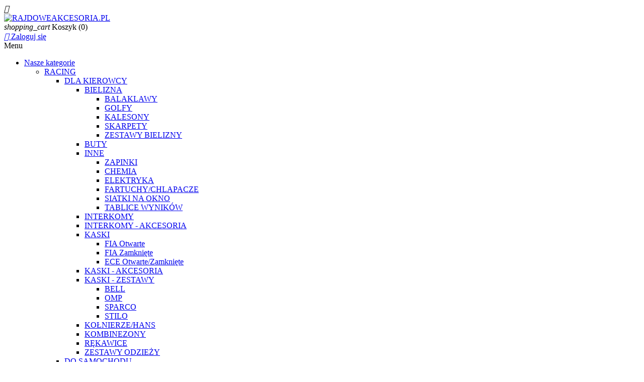

--- FILE ---
content_type: text/html; charset=utf-8
request_url: http://rajdoweakcesoria.pl/sklep/74-fotele
body_size: 40111
content:
<!doctype html>
<html lang="pl">

  <head>
    
      
  <meta charset="utf-8">


  <meta http-equiv="x-ua-compatible" content="ie=edge">



  <title>FOTELE</title>
  <meta name="description" content="">
  <meta name="keywords" content="">
        <link rel="canonical" href="http://rajdoweakcesoria.pl/sklep/74-fotele">
    
        



  <meta name="viewport" content="width=device-width, initial-scale=1">



  <link rel="icon" type="image/vnd.microsoft.icon" href="http://rajdoweakcesoria.pl/sklep/img/favicon.ico?1629925396">
  <link rel="shortcut icon" type="image/x-icon" href="http://rajdoweakcesoria.pl/sklep/img/favicon.ico?1629925396">



    <link rel="stylesheet" href="http://rajdoweakcesoria.pl/sklep/themes/classic/assets/css/theme.css" type="text/css" media="all">
  <link rel="stylesheet" href="http://rajdoweakcesoria.pl/sklep/modules/ps_facetedsearch/views/dist/front.css" type="text/css" media="all">
  <link rel="stylesheet" href="http://rajdoweakcesoria.pl/sklep/modules/productcomments/views/css/productcomments.css" type="text/css" media="all">
  <link rel="stylesheet" href="http://rajdoweakcesoria.pl/sklep/modules/blocktopdropdownmenu/css/superfish-modified.css" type="text/css" media="all">
  <link rel="stylesheet" href="http://rajdoweakcesoria.pl/sklep/modules/blocktopdropdownmenu/css/blocktopdropdownmenu.css" type="text/css" media="all">
  <link rel="stylesheet" href="http://rajdoweakcesoria.pl/sklep/js/jquery/ui/themes/base/minified/jquery-ui.min.css" type="text/css" media="all">
  <link rel="stylesheet" href="http://rajdoweakcesoria.pl/sklep/js/jquery/ui/themes/base/minified/jquery.ui.theme.min.css" type="text/css" media="all">
  <link rel="stylesheet" href="http://rajdoweakcesoria.pl/sklep/modules/ps_imageslider/css/homeslider.css" type="text/css" media="all">
  <link rel="stylesheet" href="http://rajdoweakcesoria.pl/sklep/themes/classic/assets/css/custom.css" type="text/css" media="all">




  

  <script type="text/javascript">
        var prestashop = {"cart":{"products":[],"totals":{"total":{"type":"total","label":"Razem","amount":0,"value":"0,00\u00a0z\u0142"},"total_including_tax":{"type":"total","label":"Suma (brutto)","amount":0,"value":"0,00\u00a0z\u0142"},"total_excluding_tax":{"type":"total","label":"Suma (netto)","amount":0,"value":"0,00\u00a0z\u0142"}},"subtotals":{"products":{"type":"products","label":"Produkty","amount":0,"value":"0,00\u00a0z\u0142"},"discounts":null,"shipping":{"type":"shipping","label":"Wysy\u0142ka","amount":0,"value":""},"tax":null},"products_count":0,"summary_string":"0 sztuk","vouchers":{"allowed":0,"added":[]},"discounts":[],"minimalPurchase":0,"minimalPurchaseRequired":""},"currency":{"name":"Z\u0142oty polski","iso_code":"PLN","iso_code_num":"985","sign":"z\u0142"},"customer":{"lastname":null,"firstname":null,"email":null,"birthday":null,"newsletter":null,"newsletter_date_add":null,"optin":null,"website":null,"company":null,"siret":null,"ape":null,"is_logged":false,"gender":{"type":null,"name":null},"addresses":[]},"language":{"name":"Polski (Polish)","iso_code":"pl","locale":"pl-PL","language_code":"pl","is_rtl":"0","date_format_lite":"Y-m-d","date_format_full":"Y-m-d H:i:s","id":1},"page":{"title":"","canonical":"http:\/\/rajdoweakcesoria.pl\/sklep\/74-fotele","meta":{"title":"FOTELE","description":"","keywords":"","robots":"index"},"page_name":"category","body_classes":{"lang-pl":true,"lang-rtl":false,"country-PL":true,"currency-PLN":true,"layout-left-column":true,"page-category":true,"tax-display-enabled":true,"category-id-74":true,"category-FOTELE":true,"category-id-parent-71":true,"category-depth-level-4":true},"admin_notifications":[]},"shop":{"name":"RAJDOWEAKCESORIA.PL","logo":"http:\/\/rajdoweakcesoria.pl\/sklep\/img\/rajdowe-akcesoria-logo-1620050552.jpg","stores_icon":"http:\/\/rajdoweakcesoria.pl\/sklep\/img\/logo_stores.png","favicon":"http:\/\/rajdoweakcesoria.pl\/sklep\/img\/favicon.ico"},"urls":{"base_url":"http:\/\/rajdoweakcesoria.pl\/sklep\/","current_url":"http:\/\/rajdoweakcesoria.pl\/sklep\/74-fotele","shop_domain_url":"http:\/\/rajdoweakcesoria.pl","img_ps_url":"http:\/\/rajdoweakcesoria.pl\/sklep\/img\/","img_cat_url":"http:\/\/rajdoweakcesoria.pl\/sklep\/img\/c\/","img_lang_url":"http:\/\/rajdoweakcesoria.pl\/sklep\/img\/l\/","img_prod_url":"http:\/\/rajdoweakcesoria.pl\/sklep\/img\/p\/","img_manu_url":"http:\/\/rajdoweakcesoria.pl\/sklep\/img\/m\/","img_sup_url":"http:\/\/rajdoweakcesoria.pl\/sklep\/img\/su\/","img_ship_url":"http:\/\/rajdoweakcesoria.pl\/sklep\/img\/s\/","img_store_url":"http:\/\/rajdoweakcesoria.pl\/sklep\/img\/st\/","img_col_url":"http:\/\/rajdoweakcesoria.pl\/sklep\/img\/co\/","img_url":"http:\/\/rajdoweakcesoria.pl\/sklep\/themes\/classic\/assets\/img\/","css_url":"http:\/\/rajdoweakcesoria.pl\/sklep\/themes\/classic\/assets\/css\/","js_url":"http:\/\/rajdoweakcesoria.pl\/sklep\/themes\/classic\/assets\/js\/","pic_url":"http:\/\/rajdoweakcesoria.pl\/sklep\/upload\/","pages":{"address":"http:\/\/rajdoweakcesoria.pl\/sklep\/adres","addresses":"http:\/\/rajdoweakcesoria.pl\/sklep\/adresy","authentication":"http:\/\/rajdoweakcesoria.pl\/sklep\/logowanie","cart":"http:\/\/rajdoweakcesoria.pl\/sklep\/koszyk","category":"http:\/\/rajdoweakcesoria.pl\/sklep\/index.php?controller=category","cms":"http:\/\/rajdoweakcesoria.pl\/sklep\/index.php?controller=cms","contact":"http:\/\/rajdoweakcesoria.pl\/sklep\/kontakt","discount":"http:\/\/rajdoweakcesoria.pl\/sklep\/rabaty","guest_tracking":"http:\/\/rajdoweakcesoria.pl\/sklep\/sledzenie-zamowien-gosci","history":"http:\/\/rajdoweakcesoria.pl\/sklep\/historia-zamowien","identity":"http:\/\/rajdoweakcesoria.pl\/sklep\/dane-osobiste","index":"http:\/\/rajdoweakcesoria.pl\/sklep\/","my_account":"http:\/\/rajdoweakcesoria.pl\/sklep\/moje-konto","order_confirmation":"http:\/\/rajdoweakcesoria.pl\/sklep\/potwierdzenie-zamowienia","order_detail":"http:\/\/rajdoweakcesoria.pl\/sklep\/index.php?controller=order-detail","order_follow":"http:\/\/rajdoweakcesoria.pl\/sklep\/sledzenie-zamowienia","order":"http:\/\/rajdoweakcesoria.pl\/sklep\/zam\u00f3wienie","order_return":"http:\/\/rajdoweakcesoria.pl\/sklep\/index.php?controller=order-return","order_slip":"http:\/\/rajdoweakcesoria.pl\/sklep\/potwierdzenie-zwrotu","pagenotfound":"http:\/\/rajdoweakcesoria.pl\/sklep\/nie-znaleziono-strony","password":"http:\/\/rajdoweakcesoria.pl\/sklep\/odzyskiwanie-hasla","pdf_invoice":"http:\/\/rajdoweakcesoria.pl\/sklep\/index.php?controller=pdf-invoice","pdf_order_return":"http:\/\/rajdoweakcesoria.pl\/sklep\/index.php?controller=pdf-order-return","pdf_order_slip":"http:\/\/rajdoweakcesoria.pl\/sklep\/index.php?controller=pdf-order-slip","prices_drop":"http:\/\/rajdoweakcesoria.pl\/sklep\/promocje","product":"http:\/\/rajdoweakcesoria.pl\/sklep\/index.php?controller=product","search":"http:\/\/rajdoweakcesoria.pl\/sklep\/szukaj","sitemap":"http:\/\/rajdoweakcesoria.pl\/sklep\/Mapa strony","stores":"http:\/\/rajdoweakcesoria.pl\/sklep\/nasze-sklepy","supplier":"http:\/\/rajdoweakcesoria.pl\/sklep\/dostawcy","register":"http:\/\/rajdoweakcesoria.pl\/sklep\/logowanie?create_account=1","order_login":"http:\/\/rajdoweakcesoria.pl\/sklep\/zam\u00f3wienie?login=1"},"alternative_langs":[],"theme_assets":"\/sklep\/themes\/classic\/assets\/","actions":{"logout":"http:\/\/rajdoweakcesoria.pl\/sklep\/?mylogout="},"no_picture_image":{"bySize":{"small_default":{"url":"http:\/\/rajdoweakcesoria.pl\/sklep\/img\/p\/pl-default-small_default.jpg","width":98,"height":98},"cart_default":{"url":"http:\/\/rajdoweakcesoria.pl\/sklep\/img\/p\/pl-default-cart_default.jpg","width":125,"height":125},"home_default":{"url":"http:\/\/rajdoweakcesoria.pl\/sklep\/img\/p\/pl-default-home_default.jpg","width":250,"height":250},"medium_default":{"url":"http:\/\/rajdoweakcesoria.pl\/sklep\/img\/p\/pl-default-medium_default.jpg","width":452,"height":452},"large_default":{"url":"http:\/\/rajdoweakcesoria.pl\/sklep\/img\/p\/pl-default-large_default.jpg","width":800,"height":800}},"small":{"url":"http:\/\/rajdoweakcesoria.pl\/sklep\/img\/p\/pl-default-small_default.jpg","width":98,"height":98},"medium":{"url":"http:\/\/rajdoweakcesoria.pl\/sklep\/img\/p\/pl-default-home_default.jpg","width":250,"height":250},"large":{"url":"http:\/\/rajdoweakcesoria.pl\/sklep\/img\/p\/pl-default-large_default.jpg","width":800,"height":800},"legend":""}},"configuration":{"display_taxes_label":true,"display_prices_tax_incl":true,"is_catalog":false,"show_prices":true,"opt_in":{"partner":false},"quantity_discount":{"type":"discount","label":"Unit discount"},"voucher_enabled":0,"return_enabled":0},"field_required":[],"breadcrumb":{"links":[{"title":"Strona g\u0142\u00f3wna","url":"http:\/\/rajdoweakcesoria.pl\/sklep\/"},{"title":"Nasze kategorie","url":"http:\/\/rajdoweakcesoria.pl\/sklep\/3-nasze-kategorie"},{"title":"KARTING","url":"http:\/\/rajdoweakcesoria.pl\/sklep\/71-karting"},{"title":"FOTELE","url":"http:\/\/rajdoweakcesoria.pl\/sklep\/74-fotele"}],"count":4},"link":{"protocol_link":"http:\/\/","protocol_content":"http:\/\/"},"time":1768745952,"static_token":"52d02d85c5a0cb4d8e7c4f2f5462cb6d","token":"6302994e3288f9da7bf6bca88eb3e6a1","debug":false};
      </script>



  <!-- emarketing start -->



<!-- emarketing end -->



    
  </head>

  <body id="category" class="lang-pl country-pl currency-pln layout-left-column page-category tax-display-enabled category-id-74 category-fotele category-id-parent-71 category-depth-level-4">

    
      
    

    <main>
      
              

      <header id="header">
        
          
  <div class="header-banner">
    
  </div>



  <nav class="header-nav">
    <div class="container">
      <div class="row">
        <div class="hidden-sm-down">
          <div class="col-md-5 col-xs-12">
            
          </div>
          <div class="col-md-7 right-nav">
              
          </div>
        </div>
        <div class="hidden-md-up text-sm-center mobile">
          <div class="float-xs-left" id="menu-icon">
            <i class="material-icons d-inline">&#xE5D2;</i>
          </div>
          <div class="float-xs-right" id="_mobile_cart"></div>
          <div class="float-xs-right" id="_mobile_user_info"></div>
          <div class="top-logo" id="_mobile_logo"></div>
          <div class="clearfix"></div>
        </div>
      </div>
    </div>
  </nav>



  <div class="header-top">
    <div class="container">
       <div class="row">
        <div class="col-md-2 hidden-sm-down" id="_desktop_logo">
                            <a href="http://rajdoweakcesoria.pl/">
                  <img class="logo img-responsive" src="http://rajdoweakcesoria.pl/sklep/img/rajdowe-akcesoria-logo-1620050552.jpg" alt="RAJDOWEAKCESORIA.PL">
                </a>
                    </div>
        <div class="col-md-10 col-sm-12 position-static">
          <div id="_desktop_cart">
  <div class="blockcart cart-preview inactive" data-refresh-url="//rajdoweakcesoria.pl/sklep/module/ps_shoppingcart/ajax">
    <div class="header">
              <i class="material-icons shopping-cart">shopping_cart</i>
        <span class="hidden-sm-down">Koszyk</span>
        <span class="cart-products-count">(0)</span>
          </div>
  </div>
</div>
<div id="_desktop_user_info">
  <div class="user-info">
          <a
        href="http://rajdoweakcesoria.pl/sklep/moje-konto"
        title="Zaloguj się do swojego konta klienta"
        rel="nofollow"
      >
        <i class="material-icons">&#xE7FF;</i>
        <span class="hidden-sm-down">Zaloguj się</span>
      </a>
      </div>
</div>
    <!-- Menu -->
        <div id="block_top_menu" class="sf-contener clearfix col-lg-12">
        <div class="cat-title">Menu</div>
        <ul class="sf-menu clearfix menu-content">
            <li><a href="http://rajdoweakcesoria.pl/sklep/3-nasze-kategorie" title="Nasze kategorie">Nasze kategorie</a><ul><li><a href="http://rajdoweakcesoria.pl/sklep/12-racing" title="RACING">RACING</a><ul><li><a href="http://rajdoweakcesoria.pl/sklep/13-dla-kierowcy" title="DLA KIEROWCY">DLA KIEROWCY</a><ul><li><a href="http://rajdoweakcesoria.pl/sklep/14-bielizna" title="BIELIZNA">BIELIZNA</a><ul><li><a href="http://rajdoweakcesoria.pl/sklep/143-balaklawy" title="BALAKLAWY">BALAKLAWY</a></li><li><a href="http://rajdoweakcesoria.pl/sklep/144-golfy" title="GOLFY">GOLFY</a></li><li><a href="http://rajdoweakcesoria.pl/sklep/145-kalesony" title="KALESONY">KALESONY</a></li><li><a href="http://rajdoweakcesoria.pl/sklep/146-skarpety" title="SKARPETY">SKARPETY</a></li><li><a href="http://rajdoweakcesoria.pl/sklep/148-zestawy-bielizny" title="ZESTAWY BIELIZNY">ZESTAWY BIELIZNY</a></li></ul></li><li><a href="http://rajdoweakcesoria.pl/sklep/15-buty" title="BUTY">BUTY</a></li><li><a href="http://rajdoweakcesoria.pl/sklep/16-inne" title="INNE">INNE</a><ul><li><a href="http://rajdoweakcesoria.pl/sklep/64-zapinki" title="ZAPINKI">ZAPINKI</a></li><li><a href="http://rajdoweakcesoria.pl/sklep/59-chemia" title="CHEMIA">CHEMIA</a></li><li><a href="http://rajdoweakcesoria.pl/sklep/60-elektryka" title="ELEKTRYKA">ELEKTRYKA</a></li><li><a href="http://rajdoweakcesoria.pl/sklep/61-fartuchy-chlapacze" title="FARTUCHY/CHLAPACZE">FARTUCHY/CHLAPACZE</a></li><li><a href="http://rajdoweakcesoria.pl/sklep/62-siatki-na-okno" title="SIATKI NA OKNO">SIATKI NA OKNO</a></li><li><a href="http://rajdoweakcesoria.pl/sklep/63-tablice-wynikow" title="TABLICE WYNIKÓW">TABLICE WYNIKÓW</a></li></ul></li><li><a href="http://rajdoweakcesoria.pl/sklep/17-interkomy" title="INTERKOMY">INTERKOMY</a></li><li><a href="http://rajdoweakcesoria.pl/sklep/18-interkomy-akcesoria" title="INTERKOMY - AKCESORIA">INTERKOMY - AKCESORIA</a></li><li><a href="http://rajdoweakcesoria.pl/sklep/19-kaski" title="KASKI">KASKI</a><ul><li><a href="http://rajdoweakcesoria.pl/sklep/139-fia-otwarte" title="FIA Otwarte">FIA Otwarte</a></li><li><a href="http://rajdoweakcesoria.pl/sklep/140-fia-zamkniete" title="FIA Zamknięte">FIA Zamknięte</a></li><li><a href="http://rajdoweakcesoria.pl/sklep/141-ece-otwartezamkniete" title="ECE Otwarte/Zamknięte">ECE Otwarte/Zamknięte</a></li></ul></li><li><a href="http://rajdoweakcesoria.pl/sklep/20-kaski-akcesoria" title="KASKI - AKCESORIA">KASKI - AKCESORIA</a></li><li><a href="http://rajdoweakcesoria.pl/sklep/164-kaski-zestawy" title="KASKI - ZESTAWY">KASKI - ZESTAWY</a><ul><li><a href="http://rajdoweakcesoria.pl/sklep/165-bell" title="BELL">BELL</a></li><li><a href="http://rajdoweakcesoria.pl/sklep/166-omp" title="OMP">OMP</a></li><li><a href="http://rajdoweakcesoria.pl/sklep/167-sparco" title="SPARCO">SPARCO</a></li><li><a href="http://rajdoweakcesoria.pl/sklep/168-stilo" title="STILO">STILO</a></li></ul></li><li><a href="http://rajdoweakcesoria.pl/sklep/22-kolnierzehans" title="KOŁNIERZE/HANS">KOŁNIERZE/HANS</a></li><li><a href="http://rajdoweakcesoria.pl/sklep/23-kombinezony" title="KOMBINEZONY">KOMBINEZONY</a></li><li><a href="http://rajdoweakcesoria.pl/sklep/24-rekawice" title="RĘKAWICE">RĘKAWICE</a></li><li><a href="http://rajdoweakcesoria.pl/sklep/152-zestawy-odziezy" title="ZESTAWY ODZIEŻY">ZESTAWY ODZIEŻY</a></li></ul></li><li><a href="http://rajdoweakcesoria.pl/sklep/25-do-samochodu" title="DO SAMOCHODU">DO SAMOCHODU</a><ul><li><a href="http://rajdoweakcesoria.pl/sklep/26-felgi" title="FELGI">FELGI</a></li><li><a href="http://rajdoweakcesoria.pl/sklep/27-fotele" title="FOTELE">FOTELE</a><ul><li><a href="http://rajdoweakcesoria.pl/sklep/156-carbon" title="CARBON">CARBON</a></li><li><a href="http://rajdoweakcesoria.pl/sklep/157-fiberglass" title="FIBERGLASS">FIBERGLASS</a></li><li><a href="http://rajdoweakcesoria.pl/sklep/158-rurowe" title="RUROWE">RUROWE</a></li></ul></li><li><a href="http://rajdoweakcesoria.pl/sklep/28-fotele-akcesoria" title="FOTELE - AKCESORIA">FOTELE - AKCESORIA</a></li><li><a href="http://rajdoweakcesoria.pl/sklep/29-fotele-mocowania" title="FOTELE - MOCOWANIA">FOTELE - MOCOWANIA</a></li><li><a href="http://rajdoweakcesoria.pl/sklep/155-haldy" title="HALDY">HALDY</a></li><li><a href="http://rajdoweakcesoria.pl/sklep/30-kierownice" title="KIEROWNICE">KIEROWNICE</a></li><li><a href="http://rajdoweakcesoria.pl/sklep/31-kierownice-akcesoria" title="KIEROWNICE - AKCESORIA">KIEROWNICE - AKCESORIA</a></li><li><a href="http://rajdoweakcesoria.pl/sklep/32-klatki-bezpieczenstwa" title="KLATKI BEZPIECZEŃSTWA">KLATKI BEZPIECZEŃSTWA</a></li><li><a href="http://rajdoweakcesoria.pl/sklep/33-klatki-bezpieczenstwa-akcesoria" title="KLATKI BEZPIECZEŃSTWA - AKCESORIA">KLATKI BEZPIECZEŃSTWA - AKCESORIA</a></li><li><a href="http://rajdoweakcesoria.pl/sklep/34-naby" title="NABY">NABY</a></li><li><a href="http://rajdoweakcesoria.pl/sklep/35-pasy" title="PASY">PASY</a><ul><li><a href="http://rajdoweakcesoria.pl/sklep/150-6-punktowe-2" title="6 PUNKTOWE 2"">6 PUNKTOWE 2"</a></li><li><a href="http://rajdoweakcesoria.pl/sklep/151-6-punktowe-23" title="6 PUNKTOWE 2"/3"">6 PUNKTOWE 2"/3"</a></li><li><a href="http://rajdoweakcesoria.pl/sklep/149-6-punktowe-3" title="6 PUNKTOWE 3"">6 PUNKTOWE 3"</a></li></ul></li><li><a href="http://rajdoweakcesoria.pl/sklep/36-pasy-akcesoria" title="PASY - AKCESORIA">PASY - AKCESORIA</a></li><li><a href="http://rajdoweakcesoria.pl/sklep/37-podstopnice" title="PODSTOPNICE">PODSTOPNICE</a></li><li><a href="http://rajdoweakcesoria.pl/sklep/38-rozporki" title="ROZPÓRKI">ROZPÓRKI</a></li><li><a href="http://rajdoweakcesoria.pl/sklep/39-systemy-gasnicze" title="SYSTEMY GAŚNICZE">SYSTEMY GAŚNICZE</a><ul><li><a href="http://rajdoweakcesoria.pl/sklep/153-elektryczne" title="ELEKTRYCZNE">ELEKTRYCZNE</a></li><li><a href="http://rajdoweakcesoria.pl/sklep/154-mechaniczne" title="MECHANICZNE">MECHANICZNE</a></li></ul></li><li><a href="http://rajdoweakcesoria.pl/sklep/40-systemy-gasnicze-akcesoria" title="SYSTEMY GAŚNICZE - AKCESORIA">SYSTEMY GAŚNICZE - AKCESORIA</a></li><li><a href="http://rajdoweakcesoria.pl/sklep/41-srubyszpilkinakretki" title="ŚRUBY/SZPILKI/NAKRĘTKI">ŚRUBY/SZPILKI/NAKRĘTKI</a></li><li><a href="http://rajdoweakcesoria.pl/sklep/169-uklad-hamulcowy" title="UKŁAD HAMULCOWY">UKŁAD HAMULCOWY</a></li></ul></li><li><a href="http://rajdoweakcesoria.pl/sklep/42-dla-mechanika" title="DLA MECHANIKA">DLA MECHANIKA</a><ul><li><a href="http://rajdoweakcesoria.pl/sklep/43-buty" title="BUTY">BUTY</a></li><li><a href="http://rajdoweakcesoria.pl/sklep/44-haki-holownicze" title="HAKI HOLOWNICZE">HAKI HOLOWNICZE</a></li><li><a href="http://rajdoweakcesoria.pl/sklep/45-kombinezony" title="KOMBINEZONY">KOMBINEZONY</a></li><li><a href="http://rajdoweakcesoria.pl/sklep/46-manometry-stopery" title="MANOMETRY/STOPERY">MANOMETRY/STOPERY</a></li><li><a href="http://rajdoweakcesoria.pl/sklep/47-mocowania-kolaklucza" title="MOCOWANIA KOŁA/KLUCZA">MOCOWANIA KOŁA/KLUCZA</a></li><li><a href="http://rajdoweakcesoria.pl/sklep/48-podnosniki" title="PODNOŚNIKI">PODNOŚNIKI</a></li><li><a href="http://rajdoweakcesoria.pl/sklep/49-rekawice" title="RĘKAWICE">RĘKAWICE</a></li><li><a href="http://rajdoweakcesoria.pl/sklep/50-tasmy" title="TAŚMY">TAŚMY</a></li><li><a href="http://rajdoweakcesoria.pl/sklep/51-torby" title="TORBY">TORBY</a></li><li><a href="http://rajdoweakcesoria.pl/sklep/52-urzadzenia-pomiarowe" title="URZĄDZENIA POMIAROWE">URZĄDZENIA POMIAROWE</a></li><li><a href="http://rajdoweakcesoria.pl/sklep/142-narzedzia" title="NARZĘDZIA">NARZĘDZIA</a><ul><li><a href="http://rajdoweakcesoria.pl/sklep/159-akumulatorowe" title="AKUMULATOROWE">AKUMULATOROWE</a></li><li><a href="http://rajdoweakcesoria.pl/sklep/160-pneumatyczne" title="PNEUMATYCZNE">PNEUMATYCZNE</a></li><li><a href="http://rajdoweakcesoria.pl/sklep/161-reczne" title="RĘCZNE">RĘCZNE</a><ul><li><a href="http://rajdoweakcesoria.pl/sklep/162-wozki-warsztatowe" title="WÓZKI WARSZTATOWE">WÓZKI WARSZTATOWE</a></li><li><a href="http://rajdoweakcesoria.pl/sklep/163-zestawy-narzedzi-walizki" title="ZESTAWY NARZĘDZI - WALIZKI">ZESTAWY NARZĘDZI - WALIZKI</a></li></ul></li></ul></li></ul></li><li><a href="http://rajdoweakcesoria.pl/sklep/53-dla-pilota" title="DLA PILOTA">DLA PILOTA</a><ul><li><a href="http://rajdoweakcesoria.pl/sklep/54-buty" title="BUTY">BUTY</a></li><li><a href="http://rajdoweakcesoria.pl/sklep/55-lampki" title="LAMPKI">LAMPKI</a></li><li><a href="http://rajdoweakcesoria.pl/sklep/56-zeszyt" title="ZESZYT">ZESZYT</a></li><li><a href="http://rajdoweakcesoria.pl/sklep/57-torby" title="TORBY">TORBY</a></li></ul></li><li><a href="http://rajdoweakcesoria.pl/sklep/58-inne" title="INNE">INNE</a><ul><li><a href="http://rajdoweakcesoria.pl/sklep/65-chemia" title="CHEMIA">CHEMIA</a></li><li><a href="http://rajdoweakcesoria.pl/sklep/66-elektryka" title="ELEKTRYKA">ELEKTRYKA</a></li><li><a href="http://rajdoweakcesoria.pl/sklep/67-fartuchychlapacze" title="FARTUCHY/CHLAPACZE">FARTUCHY/CHLAPACZE</a></li><li><a href="http://rajdoweakcesoria.pl/sklep/68-siatki-na-okno" title="SIATKI NA OKNO">SIATKI NA OKNO</a></li><li><a href="http://rajdoweakcesoria.pl/sklep/69-tablice-wynikow" title="TABLICE WYNIKÓW">TABLICE WYNIKÓW</a></li><li><a href="http://rajdoweakcesoria.pl/sklep/70-zapinki" title="ZAPINKI">ZAPINKI</a></li></ul></li></ul></li><li><a href="http://rajdoweakcesoria.pl/sklep/71-karting" title="KARTING">KARTING</a><ul><li><a href="http://rajdoweakcesoria.pl/sklep/72-akcesoria" title="AKCESORIA">AKCESORIA</a></li><li><a href="http://rajdoweakcesoria.pl/sklep/73-buty" title="BUTY">BUTY</a></li><li class="sfHoverForce"><a href="http://rajdoweakcesoria.pl/sklep/74-fotele" title="FOTELE">FOTELE</a></li><li><a href="http://rajdoweakcesoria.pl/sklep/75-golfy-koszulki" title="GOLFY/KOSZULKI">GOLFY/KOSZULKI</a></li><li><a href="http://rajdoweakcesoria.pl/sklep/76-kalesony-spodenki" title="KALESONY/SPODENKI">KALESONY/SPODENKI</a></li><li><a href="http://rajdoweakcesoria.pl/sklep/77-kamizelki-ochraniacze" title="KAMIZELKI/OCHRANIACZE">KAMIZELKI/OCHRANIACZE</a></li><li><a href="http://rajdoweakcesoria.pl/sklep/78-kaski" title="KASKI">KASKI</a></li><li><a href="http://rajdoweakcesoria.pl/sklep/79-kaski-czesci" title="KASKI - CZĘŚCI">KASKI - CZĘŚCI</a></li><li><a href="http://rajdoweakcesoria.pl/sklep/80-kolnierze" title="KOŁNIERZE">KOŁNIERZE</a></li><li><a href="http://rajdoweakcesoria.pl/sklep/81-kombinezony" title="KOMBINEZONY">KOMBINEZONY</a></li><li><a href="http://rajdoweakcesoria.pl/sklep/82-kominiarki" title="KOMINIARKI">KOMINIARKI</a></li><li><a href="http://rajdoweakcesoria.pl/sklep/83-rekawice" title="RĘKAWICE">RĘKAWICE</a></li><li><a href="http://rajdoweakcesoria.pl/sklep/84-skarpety" title="SKARPETY">SKARPETY</a></li><li><a href="http://rajdoweakcesoria.pl/sklep/85-tablice-wynikow" title="TABLICE WYNIKÓW">TABLICE WYNIKÓW</a></li></ul></li><li><a href="http://rajdoweakcesoria.pl/sklep/86-tuning" title="TUNING">TUNING</a><ul><li><a href="http://rajdoweakcesoria.pl/sklep/87-wnetrze" title="WNĘTRZE">WNĘTRZE</a><ul><li><a href="http://rajdoweakcesoria.pl/sklep/88-fotele" title="FOTELE">FOTELE</a></li><li><a href="http://rajdoweakcesoria.pl/sklep/89-fotele-mocowania" title="FOTELE - MOCOWANIA">FOTELE - MOCOWANIA</a></li><li><a href="http://rajdoweakcesoria.pl/sklep/90-fotele-szyny" title="FOTELE - SZYNY">FOTELE - SZYNY</a></li><li><a href="http://rajdoweakcesoria.pl/sklep/91-galki" title="GAŁKI">GAŁKI</a></li><li><a href="http://rajdoweakcesoria.pl/sklep/92-inne" title="INNE">INNE</a></li><li><a href="http://rajdoweakcesoria.pl/sklep/93-kierownice" title="KIEROWNICE">KIEROWNICE</a></li><li><a href="http://rajdoweakcesoria.pl/sklep/94-nakladki-na-pasy" title="NAKŁADKI NA PASY">NAKŁADKI NA PASY</a></li><li><a href="http://rajdoweakcesoria.pl/sklep/95-nakladki-na-pedaly" title="NAKŁADKI NA PEDAŁY">NAKŁADKI NA PEDAŁY</a></li><li><a href="http://rajdoweakcesoria.pl/sklep/96-pasy" title="PASY">PASY</a></li><li><a href="http://rajdoweakcesoria.pl/sklep/97-wlewy-paliwa" title="WLEWY PALIWA">WLEWY PALIWA</a></li></ul></li><li><a href="http://rajdoweakcesoria.pl/sklep/103-zawieszenia-eibach" title="ZAWIESZENIA EIBACH">ZAWIESZENIA EIBACH</a><ul><li><a href="http://rajdoweakcesoria.pl/sklep/112-dystanse-pro-spacer" title="DYSTANSE PRO-SPACER">DYSTANSE PRO-SPACER</a></li><li><a href="http://rajdoweakcesoria.pl/sklep/113-sprezyny-pro-kit" title="SPRĘŻYNY PRO-KIT">SPRĘŻYNY PRO-KIT</a></li><li><a href="http://rajdoweakcesoria.pl/sklep/114-sprezyny-sportline" title="SPRĘŻYNY SPORTLINE">SPRĘŻYNY SPORTLINE</a></li><li><a href="http://rajdoweakcesoria.pl/sklep/115-stabilizatory-anti-roll-kit" title="STABILIZATORY ANTI-ROLL-KIT">STABILIZATORY ANTI-ROLL-KIT</a></li><li><a href="http://rajdoweakcesoria.pl/sklep/116-zawieszenia-b12-pro-kit" title="ZAWIESZENIA B12 PRO-KIT">ZAWIESZENIA B12 PRO-KIT</a></li><li><a href="http://rajdoweakcesoria.pl/sklep/117-zawieszenia-b12-pro-lift" title="ZAWIESZENIA B12 PRO-LIFT">ZAWIESZENIA B12 PRO-LIFT</a></li><li><a href="http://rajdoweakcesoria.pl/sklep/118-zawieszenia-b12-sportline" title="ZAWIESZENIA B12 SPORTLINE">ZAWIESZENIA B12 SPORTLINE</a></li><li><a href="http://rajdoweakcesoria.pl/sklep/119-zawieszenia-pro-street-s" title="ZAWIESZENIA PRO-STREET-S">ZAWIESZENIA PRO-STREET-S</a></li></ul></li></ul></li><li><a href="http://rajdoweakcesoria.pl/sklep/120-na-co-dzien" title="NA CO DZIEŃ">NA CO DZIEŃ</a><ul><li><a href="http://rajdoweakcesoria.pl/sklep/121-odziez" title="ODZIEŻ">ODZIEŻ</a><ul><li><a href="http://rajdoweakcesoria.pl/sklep/127-buty" title="BUTY">BUTY</a></li><li><a href="http://rajdoweakcesoria.pl/sklep/128-bluzy" title="BLUZY">BLUZY</a></li><li><a href="http://rajdoweakcesoria.pl/sklep/129-dla-dzieci" title="DLA DZIECI">DLA DZIECI</a></li><li><a href="http://rajdoweakcesoria.pl/sklep/130-czapki" title="CZAPKI">CZAPKI</a></li><li><a href="http://rajdoweakcesoria.pl/sklep/131-kurtki" title="KURTKI">KURTKI</a></li><li><a href="http://rajdoweakcesoria.pl/sklep/132-t-shirtypolo" title="T-SHIRTY/POLO">T-SHIRTY/POLO</a></li></ul></li><li><a href="http://rajdoweakcesoria.pl/sklep/133-inne" title="INNE">INNE</a><ul><li><a href="http://rajdoweakcesoria.pl/sklep/134-fotele-biurowe" title="FOTELE BIUROWE">FOTELE BIUROWE</a></li><li><a href="http://rajdoweakcesoria.pl/sklep/135-foteliki-dzieciece" title="FOTELIKI DZIECIĘCE">FOTELIKI DZIECIĘCE</a></li><li><a href="http://rajdoweakcesoria.pl/sklep/136-gadzety" title="GADŻETY">GADŻETY</a></li><li><a href="http://rajdoweakcesoria.pl/sklep/137-gaming" title="GAMING">GAMING</a></li><li><a href="http://rajdoweakcesoria.pl/sklep/138-torbyplecaki" title="TORBY/PLECAKI">TORBY/PLECAKI</a></li></ul></li></ul></li><li><a href="http://rajdoweakcesoria.pl/sklep/170-promocje" title="PROMOCJE">PROMOCJE</a></li></ul></li><li><a href="http://rajdoweakcesoria.pl/sklep/kontakt" title="Kontakt">Kontakt</a></li>

                    </ul>
    </div>
    <!--/ Menu -->


  <div class="block-social col-lg-4 col-md-12 col-sm-12">
    <ul>
              <li class="facebook"><a href="https://www.facebook.com/RajdoweAkcesoria/" target="_blank">Facebook</a></li>
              <li class="rss"><a href="https://allegro.pl/uzytkownik/centrumtechniki?bmatch=cl-dict201214-ctx-fd-uni-1-5-1218&amp;order=p" target="_blank">Rss</a></li>
          </ul>
  </div>

<!-- Block search module TOP -->
<div id="search_widget" class="search-widget" data-search-controller-url="//rajdoweakcesoria.pl/sklep/szukaj">
	<form method="get" action="//rajdoweakcesoria.pl/sklep/szukaj">
		<input type="hidden" name="controller" value="search">
		<input type="text" name="s" value="" placeholder="Szukaj w naszym katalogu" aria-label="Szukaj">
		<button type="submit">
			<i class="material-icons search">&#xE8B6;</i>
      <span class="hidden-xl-down">Szukaj</span>
		</button>
	</form>
</div>
<!-- /Block search module TOP -->

          <div class="clearfix"></div>
        </div>
      </div>
      <div id="mobile_top_menu_wrapper" class="row hidden-md-up" style="display:none;">
        <div class="js-top-menu mobile" id="_mobile_top_menu"></div>
        <div class="js-top-menu-bottom">
          <div id="_mobile_currency_selector"></div>
          <div id="_mobile_language_selector"></div>
          <div id="_mobile_contact_link"></div>
        </div>
      </div>
    </div>
  </div>
  

        
      </header>

      
        
<aside id="notifications">
  <div class="container">
    
    
    
      </div>
</aside>
      

      <section id="wrapper">
        
        <div class="container">
          
            <nav data-depth="4" class="breadcrumb hidden-sm-down">
  <ol itemscope itemtype="http://schema.org/BreadcrumbList">
    
              
          <li itemprop="itemListElement" itemscope itemtype="https://schema.org/ListItem">
                          <a itemprop="item" href="http://rajdoweakcesoria.pl/sklep/"><span itemprop="name">Strona główna</span></a>
                        <meta itemprop="position" content="1">
          </li>
        
              
          <li itemprop="itemListElement" itemscope itemtype="https://schema.org/ListItem">
                          <a itemprop="item" href="http://rajdoweakcesoria.pl/sklep/3-nasze-kategorie"><span itemprop="name">Nasze kategorie</span></a>
                        <meta itemprop="position" content="2">
          </li>
        
              
          <li itemprop="itemListElement" itemscope itemtype="https://schema.org/ListItem">
                          <a itemprop="item" href="http://rajdoweakcesoria.pl/sklep/71-karting"><span itemprop="name">KARTING</span></a>
                        <meta itemprop="position" content="3">
          </li>
        
              
          <li itemprop="itemListElement" itemscope itemtype="https://schema.org/ListItem">
                          <span itemprop="name">FOTELE</span>
                        <meta itemprop="position" content="4">
          </li>
        
          
  </ol>
</nav>
          

          
            <div id="left-column" class="col-xs-12 col-sm-4 col-md-3">
                              

<div class="block-categories hidden-sm-down2">
  <ul class="category-top-menu">
    <li><a class="text-uppercase h6" href="http://rajdoweakcesoria.pl/sklep/74-fotele">FOTELE</a></li>
    <li>
  </li>
  </ul>
</div>
<div id="search_filters_wrapper" class="hidden-sm-down">
  <div id="search_filter_controls" class="hidden-md-up">
      <span id="_mobile_search_filters_clear_all"></span>
      <button class="btn btn-secondary ok">
        <i class="material-icons rtl-no-flip">&#xE876;</i>
        Tak
      </button>
  </div>
    <div id="search_filters" style="display:none;">
  </div>  

</div>

                          </div>
          

          
  <div id="content-wrapper" class="left-column col-xs-12 col-sm-8 col-md-9">
    
    
  <section id="main">

    
    <div id="js-product-list-header">
            <div class="block-category card card-block">
            <h1 class="h1">FOTELE</h1>
            <div class="block-category-inner">
                                            </div>
        </div>
    </div>


    <section id="products">
              <div id="js-product-list-top"></div>

        <div id="js-product-list">
          <section id="content" class="page-content page-not-found">
  

    <h4>Przepraszamy za niedogodności.</h4>
    <p>Wyszukaj ponownie to co szukasz</p>

    
      
    

    
      
    

  
</section>
        </div>

        <div id="js-product-list-bottom"></div>
          </section>

    

  </section>

    
  </div>


          
        </div>
        
      </section>

      <footer id="footer">
        
          <div class="container">
  <div class="row">
    
      
    
  </div>
</div>
<div class="footer-container">
  <div class="container">
    <div class="row">
      
        <div class="col-md-6 links">
  <div class="row">
      <div class="col-md-6 wrapper">
      <p class="h3 hidden-sm-down">Produkty</p>
            <div class="title clearfix hidden-md-up" data-target="#footer_sub_menu_79542" data-toggle="collapse">
        <span class="h3">Produkty</span>
        <span class="float-xs-right">
          <span class="navbar-toggler collapse-icons">
            <i class="material-icons add">&#xE313;</i>
            <i class="material-icons remove">&#xE316;</i>
          </span>
        </span>
      </div>
      <ul id="footer_sub_menu_79542" class="collapse">
                  <li>
            <a
                id="link-product-page-prices-drop-1"
                class="cms-page-link"
                href="http://rajdoweakcesoria.pl/sklep/promocje"
                title="Our special products"
                            >
              Promocje
            </a>
          </li>
                  <li>
            <a
                id="link-product-page-new-products-1"
                class="cms-page-link"
                href="http://rajdoweakcesoria.pl/sklep/nowe-produkty"
                title="Nasze nowe produkty"
                            >
              Nowe produkty
            </a>
          </li>
                  <li>
            <a
                id="link-product-page-best-sales-1"
                class="cms-page-link"
                href="http://rajdoweakcesoria.pl/sklep/najczesciej-kupowane"
                title="Nasze najlepiej sprzedające się produkty"
                            >
              Najczęściej kupowane
            </a>
          </li>
                  <li>
            <a
                id="link-category-3-1"
                class="category-link"
                href="http://rajdoweakcesoria.pl/sklep/3-nasze-kategorie"
                title=""
                            >
              Nasze kategorie
            </a>
          </li>
              </ul>
    </div>
      <div class="col-md-6 wrapper">
      <p class="h3 hidden-sm-down">Sklep</p>
            <div class="title clearfix hidden-md-up" data-target="#footer_sub_menu_63501" data-toggle="collapse">
        <span class="h3">Sklep</span>
        <span class="float-xs-right">
          <span class="navbar-toggler collapse-icons">
            <i class="material-icons add">&#xE313;</i>
            <i class="material-icons remove">&#xE316;</i>
          </span>
        </span>
      </div>
      <ul id="footer_sub_menu_63501" class="collapse">
                  <li>
            <a
                id="link-cms-page-1-2"
                class="cms-page-link"
                href="http://rajdoweakcesoria.pl/sklep/content/1-dostawa-i-platnosci"
                title=""
                            >
              Dostawa i płatności
            </a>
          </li>
                  <li>
            <a
                id="link-cms-page-2-2"
                class="cms-page-link"
                href="http://rajdoweakcesoria.pl/sklep/content/2-polityka-prywatnosci"
                title=""
                            >
              Polityka prywatności
            </a>
          </li>
                  <li>
            <a
                id="link-cms-page-3-2"
                class="cms-page-link"
                href="http://rajdoweakcesoria.pl/sklep/content/3-regulamin"
                title=""
                            >
              Regulamin
            </a>
          </li>
                  <li>
            <a
                id="link-cms-page-4-2"
                class="cms-page-link"
                href="http://rajdoweakcesoria.pl/sklep/content/4-o-nas"
                title=""
                            >
              O nas
            </a>
          </li>
                  <li>
            <a
                id="link-static-page-contact-2"
                class="cms-page-link"
                href="http://rajdoweakcesoria.pl/sklep/kontakt"
                title="Skorzystaj z formularza kontaktowego"
                            >
              Kontakt z nami
            </a>
          </li>
              </ul>
    </div>
    </div>
</div>
<div id="block_myaccount_infos" class="col-md-3 links wrapper">
  <p class="h3 myaccount-title hidden-sm-down">
    <a class="text-uppercase" href="http://rajdoweakcesoria.pl/sklep/moje-konto" rel="nofollow">
      Twoje konto
    </a>
  </p>
  <div class="title clearfix hidden-md-up" data-target="#footer_account_list" data-toggle="collapse">
    <span class="h3">Twoje konto</span>
    <span class="float-xs-right">
      <span class="navbar-toggler collapse-icons">
        <i class="material-icons add">&#xE313;</i>
        <i class="material-icons remove">&#xE316;</i>
      </span>
    </span>
  </div>
  <ul class="account-list collapse" id="footer_account_list">
            <li>
          <a href="http://rajdoweakcesoria.pl/sklep/dane-osobiste" title="Dane osobowe" rel="nofollow">
            Dane osobowe
          </a>
        </li>
            <li>
          <a href="http://rajdoweakcesoria.pl/sklep/historia-zamowien" title="Zamówienia" rel="nofollow">
            Zamówienia
          </a>
        </li>
            <li>
          <a href="http://rajdoweakcesoria.pl/sklep/adresy" title="Adresy" rel="nofollow">
            Adresy
          </a>
        </li>
        <li>
  <a href="//rajdoweakcesoria.pl/sklep/module/ps_emailalerts/account" title="Moje powiadomienia">
    Moje powiadomienia
  </a>
</li>

	</ul>
</div>
<div class="block-contact col-md-3 links wrapper">
  <div class="hidden-sm-down">
    <p class="h4 text-uppercase block-contact-title">Informacja o sklepie</p>
      RAJDOWEAKCESORIA.PL<br />ul. Warszawska 168<br />32-086 Węgrzce-Kraków<br />Polska
              <br>
                Tel: <span>600 099 895</span>
                          <br>
                e-mail: <a href="mailto:marcin@rajdoweakcesoria.pl" class="dropdown">marcin@rajdoweakcesoria.pl</a>
        </div>
  <div class="hidden-md-up">
    <div class="title">
      <a class="h3" href="http://rajdoweakcesoria.pl/sklep/nasze-sklepy">Informacja o sklepie</a>
    </div>
  </div>
</div>

      
    </div>
    <div class="row">
      
        
      
    </div>
    <div class="row">
      <div class="col-md-12">
        <p class="text-sm-center">
          
          
              © 2026 Rajdowe Akcesoria. Wszelkie prawa zastrzeżone.
            </a>
          
        </p>
      </div>
    </div>
  </div>
</div>
        
      </footer>

    </main>

    
        <script type="text/javascript" src="http://rajdoweakcesoria.pl/sklep/themes/core.js" ></script>
  <script type="text/javascript" src="http://rajdoweakcesoria.pl/sklep/themes/classic/assets/js/theme.js" ></script>
  <script type="text/javascript" src="http://rajdoweakcesoria.pl/sklep/modules/productcomments/views/js/jquery.rating.plugin.js" ></script>
  <script type="text/javascript" src="http://rajdoweakcesoria.pl/sklep/modules/productcomments/views/js/productListingComments.js" ></script>
  <script type="text/javascript" src="http://rajdoweakcesoria.pl/sklep/modules/blocktopdropdownmenu/js/hoverIntent.js" ></script>
  <script type="text/javascript" src="http://rajdoweakcesoria.pl/sklep/modules/blocktopdropdownmenu/js/superfish-modified.js" ></script>
  <script type="text/javascript" src="http://rajdoweakcesoria.pl/sklep/modules/blocktopdropdownmenu/js/blocktopdropdownmenu.js" ></script>
  <script type="text/javascript" src="http://rajdoweakcesoria.pl/sklep/js/jquery/ui/jquery-ui.min.js" ></script>
  <script type="text/javascript" src="http://rajdoweakcesoria.pl/sklep/modules/ps_facetedsearch/views/dist/front.js" ></script>
  <script type="text/javascript" src="http://rajdoweakcesoria.pl/sklep/modules/ps_imageslider/js/responsiveslides.min.js" ></script>
  <script type="text/javascript" src="http://rajdoweakcesoria.pl/sklep/modules/ps_imageslider/js/homeslider.js" ></script>
  <script type="text/javascript" src="http://rajdoweakcesoria.pl/sklep/modules/ps_searchbar/ps_searchbar.js" ></script>
  <script type="text/javascript" src="http://rajdoweakcesoria.pl/sklep/modules/ps_shoppingcart/ps_shoppingcart.js" ></script>
  <script type="text/javascript" src="http://rajdoweakcesoria.pl/sklep/themes/classic/assets/js/custom.js" ></script>


    

    
      
    
  </body>

</html>